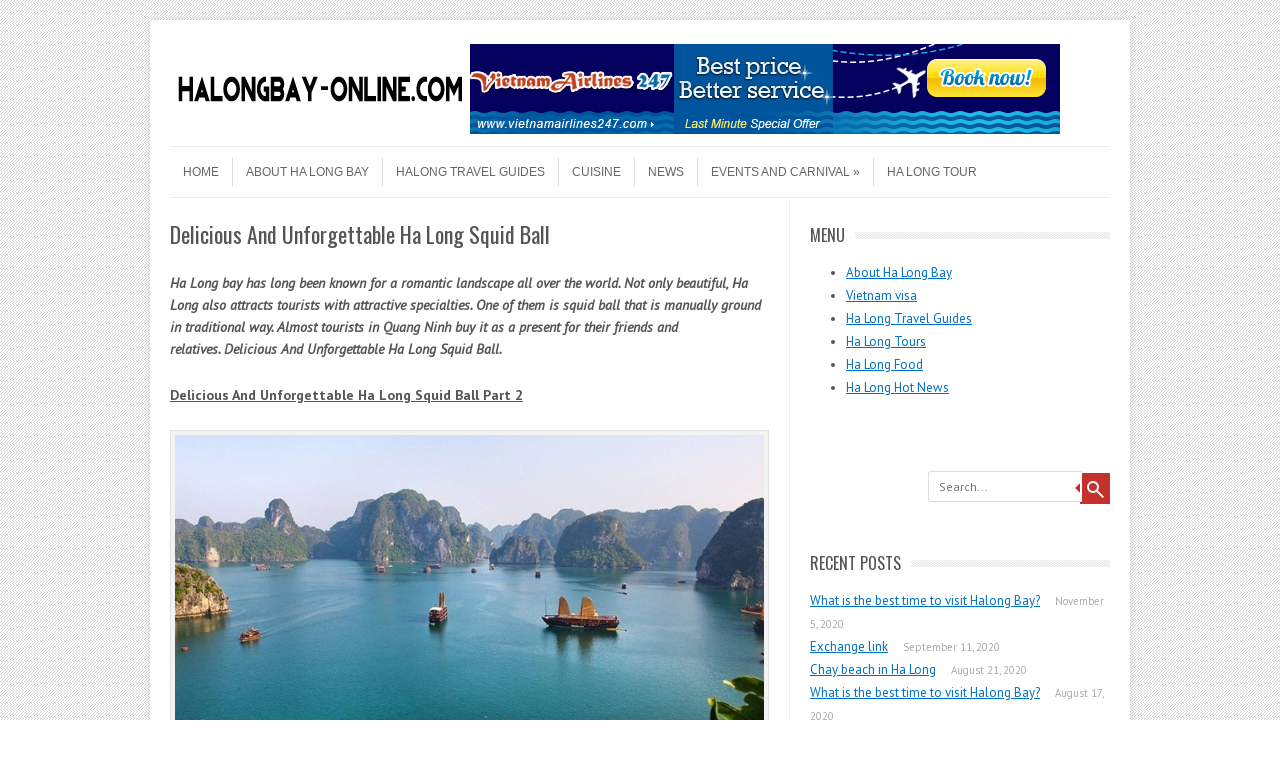

--- FILE ---
content_type: text/html; charset=UTF-8
request_url: http://halongbay-online.com/?p=860
body_size: 8654
content:
<!DOCTYPE html>
<!-- paulirish.com/2008/conditional-stylesheets-vs-css-hacks-answer-neither/ -->
<!--[if IE 7]> <html class="no-js lt-ie9 lt-ie8" lang="en-US" prefix="og: http://ogp.me/ns#"> <![endif]-->
<!--[if IE 8]> <html class="no-js lt-ie9" lang="en-US" prefix="og: http://ogp.me/ns#"> <![endif]-->
<!--[if gt IE 8]><!--> <html class="no-js" lang="en-US" prefix="og: http://ogp.me/ns#"> <!--<![endif]-->
<head>
<meta charset="UTF-8" />
<meta name="google-site-verification" content="lSXl7zNB9wlWP2wGFM56ZzjzEOFd7EtIJEE1X8zNYRo" />
<meta name="viewport" content="width=device-width" />
<title>Delicious And Unforgettable Ha Long Squid Ball - Halongbay-online</title>
<link rel="profile" href="http://gmpg.org/xfn/11" />
<link rel="pingback" href="http://halongbay-online.com/xmlrpc.php" />

<!-- Begin wp_head() -->

<!-- This site is optimized with the Yoast WordPress SEO plugin v2.0.1 - https://yoast.com/wordpress/plugins/seo/ -->
<meta name="description" content="Ha Long also attracts with specialties. One of them is squid ball that is manually ground in traditional way. Delicious And Unforgettable Ha Long Squid Ball"/>
<link rel="canonical" href="http://halongbay-online.com/?p=860" />
<meta property="og:locale" content="en_US" />
<meta property="og:type" content="article" />
<meta property="og:title" content="Delicious And Unforgettable Ha Long Squid Ball - Halongbay-online" />
<meta property="og:description" content="Ha Long also attracts with specialties. One of them is squid ball that is manually ground in traditional way. Delicious And Unforgettable Ha Long Squid Ball" />
<meta property="og:url" content="http://halongbay-online.com/?p=860" />
<meta property="og:site_name" content="Halongbay-online" />
<meta property="article:section" content="Banner" />
<meta property="article:published_time" content="2015-07-08T15:24:07+00:00" />
<meta property="article:modified_time" content="2015-07-08T15:27:37+00:00" />
<meta property="og:updated_time" content="2015-07-08T15:27:37+00:00" />
<meta property="og:image" content="http://halongbay-online.com/wp-content/uploads/2015/07/Delicious-And-Unforgettable-Ha-Long-Squid-Ball-2.jpg" />
<!-- / Yoast WordPress SEO plugin. -->

<link rel="alternate" type="application/rss+xml" title="Halongbay-online &raquo; Feed" href="http://halongbay-online.com/?feed=rss2" />
<link rel="alternate" type="application/rss+xml" title="Halongbay-online &raquo; Comments Feed" href="http://halongbay-online.com/?feed=comments-rss2" />
<link rel="alternate" type="application/rss+xml" title="Halongbay-online &raquo; Delicious And Unforgettable Ha Long Squid Ball Comments Feed" href="http://halongbay-online.com/?feed=rss2&#038;p=860" />
<link rel='stylesheet' id='leaf-style-css'  href='http://halongbay-online.com/wp-content/themes/leaf/style.css?ver=3.8' type='text/css' media='all' />
<link rel='stylesheet' id='leaf-google-fonts-css'  href='http://fonts.googleapis.com/css?family=Oswald:400|PT+Sans:400,700,400italic' type='text/css' media='all' />
<script type='text/javascript' src='http://halongbay-online.com/wp-includes/js/jquery/jquery.js?ver=1.10.2'></script>
<script type='text/javascript' src='http://halongbay-online.com/wp-includes/js/jquery/jquery-migrate.min.js?ver=1.2.1'></script>
<script type='text/javascript' src='http://halongbay-online.com/wp-includes/js/comment-reply.min.js?ver=3.8'></script>
<script type='text/javascript' src='http://halongbay-online.com/wp-content/themes/leaf/js/modernizr-2.6.2.js?ver=2.6.2'></script>
<link rel="EditURI" type="application/rsd+xml" title="RSD" href="http://halongbay-online.com/xmlrpc.php?rsd" />
<link rel="wlwmanifest" type="application/wlwmanifest+xml" href="http://halongbay-online.com/wp-includes/wlwmanifest.xml" /> 
<meta name="generator" content="WordPress 3.8" />
<link rel='shortlink' href='http://halongbay-online.com/?p=860' />
<script type="text/javascript">
	window._zem_rp_post_id = '860';
	window._zem_rp_thumbnails = false;
	window._zem_rp_post_title = 'Delicious+And+Unforgettable+Ha+Long+Squid+Ball';
	window._zem_rp_post_tags = ['banner', 'cuisine', 'news', 'ball', 'specialti', 'bai', 'gai', 'french', 'squid', 'beauti', 'hon', 'quang', 'world', 'le', 'ninh', 'landscap', 'tai', 'app'];
	window._zem_rp_static_base_url = 'https://content.zemanta.com/static/';
	window._zem_rp_wp_ajax_url = 'http://halongbay-online.com/wp-admin/admin-ajax.php';
	window._zem_rp_plugin_version = '1.12';
	window._zem_rp_num_rel_posts = '5';
</script>
<style type="text/css">
.related_post_title {
}
ul.related_post {
}
ul.related_post li {
padding: 10px 0;
}
ul.related_post li a {
    color: #0070c0;
}
ul.related_post li img {
}</style>
<style type="text/css" id="custom-background-css">
body.custom-background { background-image: url('http://halongbay-online.com/wp-content/themes/leaf/images/body-BG.png'); background-repeat: repeat; background-position: top left; background-attachment: scroll; }
</style>
<!-- End wp_head() -->
<script>
  (function(i,s,o,g,r,a,m){i['GoogleAnalyticsObject']=r;i[r]=i[r]||function(){
  (i[r].q=i[r].q||[]).push(arguments)},i[r].l=1*new Date();a=s.createElement(o),
  m=s.getElementsByTagName(o)[0];a.async=1;a.src=g;m.parentNode.insertBefore(a,m)
  })(window,document,'script','//www.google-analytics.com/analytics.js','ga');

  ga('create', 'UA-54797567-1', 'auto');
  ga('send', 'pageview');

</script>
</head>

<body class="single single-post postid-860 single-format-standard custom-background single-author">

<div id="page" class="hfeed site">

<div id="head-container">
	
				
		
		<div class="row">
			<header id="masthead" class="site-header row twelve columns" role="banner">

				<div class="row">
					<div class="header-group six columns">
					
													<a href="http://halongbay-online.com/" title="Halongbay-online" rel="home">
								<img src="http://halongbay-online.com/wp-content/themes/leaf/images/leaf-header.png" width="300" height="90" alt="" />
							</a>
											</div><!-- .header-group .six .columns -->
					
						
<!--banner-right-->
<div class="headerbanner"><a href="http://vietnamairlines247.com" target="_blank"><img src="http://halongbay-online.com/wp-content/uploads/2015/06/banner-590x90-copy.jpg" width="590" height="90" /></a></div>
<!--End-banner-right-->
						
				</div><!-- .row -->
				
				<nav role="navigation" class="site-navigation main-navigation">
					<h1 class="assistive-text">Menu</h1>
					<div class="assistive-text skip-link"><a href="#content" title="Skip to content">Skip to content</a></div>

					<div class="menu-ha-long-tour-container"><ul id="menu-ha-long-tour" class="sf-menu"><li id="menu-item-17" class="menu-item menu-item-type-custom menu-item-object-custom menu-item-home menu-item-17"><a href="http://halongbay-online.com/">Home</a></li>
<li id="menu-item-56" class="menu-item menu-item-type-post_type menu-item-object-page menu-item-56"><a href="http://halongbay-online.com/?page_id=40">About Ha Long Bay</a></li>
<li id="menu-item-22" class="menu-item menu-item-type-taxonomy menu-item-object-category menu-item-22"><a href="http://halongbay-online.com/?cat=8">Halong Travel Guides</a></li>
<li id="menu-item-23" class="menu-item menu-item-type-taxonomy menu-item-object-category current-post-ancestor current-menu-parent current-post-parent menu-item-23"><a href="http://halongbay-online.com/?cat=7">Cuisine</a></li>
<li id="menu-item-543" class="menu-item menu-item-type-taxonomy menu-item-object-category current-post-ancestor current-menu-parent current-post-parent menu-item-543"><a href="http://halongbay-online.com/?cat=4">News</a></li>
<li id="menu-item-55" class="menu-item menu-item-type-post_type menu-item-object-page menu-item-has-children menu-item-55"><a href="http://halongbay-online.com/?page_id=26">EVENTS AND CARNIVAL</a>
<ul class="sub-menu">
	<li id="menu-item-52" class="menu-item menu-item-type-taxonomy menu-item-object-category menu-item-52"><a href="http://halongbay-online.com/?cat=10">Ha Long Events</a></li>
	<li id="menu-item-51" class="menu-item menu-item-type-taxonomy menu-item-object-category menu-item-51"><a href="http://halongbay-online.com/?cat=11">Ha Long Carnival</a></li>
</ul>
</li>
<li id="menu-item-83" class="menu-item menu-item-type-taxonomy menu-item-object-category menu-item-83"><a href="http://halongbay-online.com/?cat=5">Ha Long Tour</a></li>
</ul></div>				</nav><!-- .site-navigation .main-navigation -->
				
			</header><!-- #masthead .site-header .twelve .columns -->
		</div><!-- .row -->
	</div><!-- #head-container -->
	
		
	<div id="main" class="row">
	<div id="primary" class="site-content eight columns">
		<div id="content" role="main">
		
			
			
				
	<article id="post-860" class="post-860 post type-post status-publish format-standard hentry category-banner category-cuisine category-news">

		<header class="entry-header">
			<h1 class="entry-title">Delicious And Unforgettable Ha Long Squid Ball</h1>
		</header><!-- .entry-header -->

		<div class="entry-content">
			<p><b><i>Ha Long bay has long been known for a romantic landscape all over the world. Not only beautiful, Ha Long also attracts tourists with attractive specialties. One of them is squid ball that is manually ground in traditional way. Almost tourists in Quang Ninh buy it as a present for their friends and relatives. <b>Delicious And Unforgettable Ha Long Squid Ball.</b></i></b></p>
<p><a href="http://halongbay-online.com/?p=867"><b>Delicious And Unforgettable Ha Long Squid Ball Part 2</b></a></p>
<p style="text-align: center;"><a href="http://halongbay-online.com/wp-content/uploads/2015/07/Delicious-And-Unforgettable-Ha-Long-Squid-Ball-1.jpg"><img class="aligncenter size-full wp-image-861" alt="Delicious And Unforgettable Ha Long Squid Ball  (1)" src="http://halongbay-online.com/wp-content/uploads/2015/07/Delicious-And-Unforgettable-Ha-Long-Squid-Ball-1.jpg" width="700" height="459" /></a></p>
<p style="text-align: center;">Ha Long landscape attracts a lot of tourists</p>
<p>Squid ball is one of long time specialties. It was was discovered in 1946 and was firstly made by Tai Le- a famous chief who served the domestic and international visitors in Hon Gai (during the French colonial period). During that period, this tasty dish was a favorite taste of local people and now it has been more and popular in the world.</p>
<p style="text-align: center;"><a href="http://halongbay-online.com/wp-content/uploads/2015/07/Delicious-And-Unforgettable-Ha-Long-Squid-Ball-2.jpg"><img class="aligncenter size-full wp-image-862" alt="Delicious And Unforgettable Ha Long Squid Ball  (2)" src="http://halongbay-online.com/wp-content/uploads/2015/07/Delicious-And-Unforgettable-Ha-Long-Squid-Ball-2.jpg" width="700" height="466" /></a></p>
<p style="text-align: center;">Squid ball is an indispensible specialty in Ha Long</p>
<p><a href="http://halongbay-online.com/?p=206">Ha Long squid ball</a> is delicious in a special way compared to squid ball in other regions. This difference comes from material of this dish. Ha Long squid ball is made from a kind of squid with white and thick body. Such this kind of squid lives in Ha Long waters. Local people said that only squid in Ha Long region has delicious meat that cannot find elsewhere. Perhaps for this reason Ha Long squid ball can exist so long and be more famous.</p>
<p style="text-align: center;"><a href="http://halongbay-online.com/wp-content/uploads/2015/07/Delicious-And-Unforgettable-Ha-Long-Squid-Ball-3.jpg"><img class="aligncenter size-full wp-image-864" alt="Delicious And Unforgettable Ha Long Squid Ball  (3)" src="http://halongbay-online.com/wp-content/uploads/2015/07/Delicious-And-Unforgettable-Ha-Long-Squid-Ball-3.jpg" width="700" height="350" /></a></p>
<p style="text-align: center;">Ha Long squid ball has unforgettable taste</p>
<p>The very first step to make a nice dish of squid ball is selecting the squids. We should choose the squid with fresh and thick carapace on the back with a weight of around 0.8 to 2.0kg. To be a professional squid ball maker, you must be clever, meticulous, and hardworking. It is very scrupulous to “operate” the squid, too. We need to omit the bowel and the vesicle, remove all the skin. We should keep the fin on the two sides of the squids because this part would create the crunchy taste after cooked. Then, wash them with the water and slice them into pieces.</p>
<p><b>Related: <a href="http://halongbay-online.com/?p=834">Five Advice For A Perfect Ha Long Trip</a></b></p>
<p style="text-align: center;"><a href="http://halongbay-online.com/wp-content/uploads/2015/07/Delicious-And-Unforgettable-Ha-Long-Squid-Ball-4.jpg"><img class="aligncenter size-full wp-image-863" alt="Delicious And Unforgettable Ha Long Squid Ball  (4)" src="http://halongbay-online.com/wp-content/uploads/2015/07/Delicious-And-Unforgettable-Ha-Long-Squid-Ball-4.jpg" width="700" height="525" /></a></p>
<p style="text-align: center;">Crunchy and fragrant squid balls</p>
<p>If we want the squids to be crunchy and fragrant, we should grind them in a stone mortar by our bare hands. Put the squids into the mortar one by one. It is recommended that we should not make them well kneaded, especially with the fins. In that way, the squid would be stickier and some parts that are not well grinded yet will turn to be very crunchy when you eat. When grinding, add some peppercorns to make them mix steadily with the squid meat because later the squid would stick very hard.</p>
<p style="text-align: center;"><a href="http://halongbay-online.com/wp-content/uploads/2015/07/Delicious-And-Unforgettable-Ha-Long-Squid-Ball-5.jpg"><img class="aligncenter size-full wp-image-865" alt="Delicious And Unforgettable Ha Long Squid Ball  (5)" src="http://halongbay-online.com/wp-content/uploads/2015/07/Delicious-And-Unforgettable-Ha-Long-Squid-Ball-5.jpg" width="500" height="375" /></a></p>
<p style="text-align: center;">Ha Long squid ball is usually served with white sticky rice and a little fish sauce.</p>
<p><a href="http://halongbay-online.com/?p=867"><b>Delicious And Unforgettable Ha Long Squid Ball Part 2</b></a></p>
<p>Vietnam warmly welcomes you to enjoy Vietnamese cuisine and to make your trip in smooth water, turn your plan into real by quick hands to obtain <b>Vietnam visa</b> at <a href="http://govietnamvisa.com/">http://govietnamvisa.com</a> and for <b>Vietnam eTicket</b> at <a href="http://vietnamairlines247.com/">http://vietnamairlines247.com</a>.</p>
<p>For your memorable travel, it is convenient to book tour at <a href="http://govietnamtour.net/">http://govietnamtour.net</a></p>
<a href="http://vietnamairlines247.com" target="_blank"><img src="http://halongbay-online.com/wp-content/uploads/2015/06/banner-590x90-copy.jpg" width="590" height="90"></a>
<div class="zem_rp_wrap zem_rp_th_plain" id="zem_rp_first"><div class="zem_rp_content"><h3 class="related_post_title">Related Posts</h3><ul class="related_post zem_rp"><li data-position="0" data-poid="in-206" data-post-type="none"><a href="http://halongbay-online.com/?p=206" class="zem_rp_title">Squid Balls in Ha Long</a></li><li data-position="1" data-poid="in-867" data-post-type="none"><a href="http://halongbay-online.com/?p=867" class="zem_rp_title">Delicious And Unforgettable Ha Long Squid Ball</a></li><li data-position="2" data-poid="in-1177" data-post-type="none"><a href="http://halongbay-online.com/?p=1177" class="zem_rp_title">Vietnam plans to build undersea tunnel in Ha Long</a></li><li data-position="3" data-poid="in-1106" data-post-type="none"><a href="http://halongbay-online.com/?p=1106" class="zem_rp_title">Top delicious seafood dishes in Ha Long</a></li><li data-position="4" data-poid="in-67" data-post-type="none"><a href="http://halongbay-online.com/?p=67" class="zem_rp_title">Finger Nail snails</a></li></ul></div></div>
					</div><!-- .entry-content -->

		<footer class="entry-meta">
			<span class="posted-by">Posted by: <span class="author vcard"><a class="url fn n" href="http://halongbay-online.com/?author=1" title="View all posts by admin" rel="author">admin</a></span> </span><span class="spacer">//</span> <a href="http://halongbay-online.com/?cat=1" title="View all posts in Banner" rel="category">Banner</a>, <a href="http://halongbay-online.com/?cat=7" title="View all posts in Cuisine" rel="category">Cuisine</a>, <a href="http://halongbay-online.com/?cat=4" title="View all posts in News" rel="category">News</a> <span class="spacer">//</span> <a href="http://halongbay-online.com/?p=860" title="3:24 pm" rel="bookmark"><time class="entry-date updated" datetime="2015-07-08T15:24:07+00:00">July 8, 2015</time></a>					</footer><!-- .entry-meta -->
		
				
	</article><!-- #post -->
				<nav class="nav-single">
					<h3 class="assistive-text">Post navigation</h3>
					<span class="nav-previous"><a href="http://halongbay-online.com/?p=854" rel="prev"><span class="meta-nav">&larr;</span> Attractive Ha Long Beach Tourism Services</a></span>
					<span class="nav-next"><a href="http://halongbay-online.com/?p=867" rel="next">Delicious And Unforgettable Ha Long Squid Ball <span class="meta-nav">&rarr;</span></a></span>
				</nav><!-- .nav-single -->

				<div id='error'>
			<p class='wpdberror'><strong>WordPress database error:</strong> [Table &#039;.\wphalongbay\wp_comments&#039; is marked as crashed and should be repaired]<br />
			<code>SELECT * FROM wp_comments  WHERE comment_approved = &#039;1&#039; AND comment_post_ID = 860  ORDER BY comment_date_gmt ASC </code></p>
			</div>	<div class="comments-wrap row">
		<div id="comments" class="comments-area twelve columns">

			
			
											<div id="respond" class="comment-respond">
				<h3 id="reply-title" class="comment-reply-title">Leave a Reply <small><a rel="nofollow" id="cancel-comment-reply-link" href="/?p=860#respond" style="display:none;">Cancel reply</a></small></h3>
									<form action="http://halongbay-online.com/wp-comments-post.php" method="post" id="commentform" class="comment-form">
																			<p class="comment-notes">Your email address will not be published. Required fields are marked <span class="required">*</span></p>							<p class="comment-form-author"><input x-autocompletetype="name-full" id="author" name="author" type="text" required size="30" placeholder="Name: *" aria-required="true" /></p>
<p class="comment-form-email"><input x-autocompletetype="email" id="email" name="email" type="text" required size="30" placeholder="Email: *" aria-required="true" /></p>
<p class="comment-form-url"><input id="url" name="url" type="text" size="30" placeholder="Website:" /></p>
												<p class="comment-form-comment"><textarea id="comment" name="comment" required cols="45" rows="8" placeholder="Comment:" aria-required="true"></textarea></p>												<p class="form-submit">
							<input name="submit" type="submit" id="submit" value="Post Comment" />
							<input type='hidden' name='comment_post_ID' value='860' id='comment_post_ID' />
<input type='hidden' name='comment_parent' id='comment_parent' value='0' />
						</p>
											</form>
							</div><!-- #respond -->
			
		</div><!-- #comments .comments-area .twelve .columns -->
	</div><!-- .comments-wrap .row -->
						
			
		</div><!-- #content -->
	</div><!-- #primary .site-content .eight .columns -->


			<div id="secondary" class="widget-area four columns" role="complementary">
			
						
			<aside id="text-4" class="widget widget_text"><h3 class="widget-title"><span>Menu</span></h3>			<div class="textwidget"><ul>
<li><a href="http://halongbay-online.com/?page_id=40/" title="About Ha Long Bay">About Ha Long Bay</a></li>

<li><a href="http://govietnamvisa.com/" title="Vietnam visa">Vietnam visa</a></li>

<li><a href="http://halongbay-online.com/?cat=8/"title="Ha Long Travel Guides">Ha Long Travel Guides</a></li>

<li><a href="http://halongbay-online.com/?cat=5/title="Ha Long Tours">Ha Long Tours</a></li>

<li><a href="http://halongbay-online.com/?cat=7/title="Ha Long Food">Ha Long Food</a></li>

<li><a href="http://halongbay-online.com/?cat=4/title="Ha Long Hot News">Ha Long Hot News</a></li></div>
		</aside><aside id="search-2" class="widget widget_search">
	<div class="search-bar">
		<form method="get" id="searchform" action="http://halongbay-online.com/">
			<label for="s" class="assistive-text">Search</label>
			<input type="submit" class="submit" name="submit" id="searchsubmit" value="Search" />
			<input type="text" class="field" name="s" id="s" placeholder="Search..." />
		</form>
	</div><!-- .search-bar --></aside>		<aside id="recent-posts-2" class="widget widget_recent_entries">		<h3 class="widget-title"><span>Recent Posts</span></h3>		<ul>
					<li>
				<a href="http://halongbay-online.com/?p=1690">What is the best time to visit Halong Bay?</a>
							<span class="post-date">November 5, 2020</span>
						</li>
					<li>
				<a href="http://halongbay-online.com/?p=1684">Exchange link</a>
							<span class="post-date">September 11, 2020</span>
						</li>
					<li>
				<a href="http://halongbay-online.com/?p=1671">Chay beach in Ha Long</a>
							<span class="post-date">August 21, 2020</span>
						</li>
					<li>
				<a href="http://halongbay-online.com/?p=1663">What is the best time to visit Halong Bay?</a>
							<span class="post-date">August 17, 2020</span>
						</li>
					<li>
				<a href="http://halongbay-online.com/?p=1659">Kayak in Lan Ha Bay</a>
							<span class="post-date">August 15, 2020</span>
						</li>
					<li>
				<a href="http://halongbay-online.com/?p=1655">Another Sapa in Binh Lieu Quang Ninh</a>
							<span class="post-date">August 10, 2020</span>
						</li>
					<li>
				<a href="http://halongbay-online.com/?p=1647">Vietnamese fish clay pot</a>
							<span class="post-date">August 4, 2020</span>
						</li>
					<li>
				<a href="http://halongbay-online.com/?p=1635">Exploring differences of each season on a Ha Long Bay overnight cruise</a>
							<span class="post-date">August 1, 2020</span>
						</li>
					<li>
				<a href="http://halongbay-online.com/?p=1631">Eco &#8211; Travel in Halong Bay</a>
							<span class="post-date">July 31, 2020</span>
						</li>
					<li>
				<a href="http://halongbay-online.com/?p=1624">Sun World Halong complex &#8211; An Entertainment Spot in Halong Bay</a>
							<span class="post-date">July 28, 2020</span>
						</li>
				</ul>
		</aside><aside id="text-5" class="widget widget_text"><h3 class="widget-title"><span>Partners</span></h3>			<div class="textwidget"><div id="sidebar" style="width: 300px; float: left;">
                       <div class="menu css3transition" style="padding-top:30px;">
               <a href="http://govietnamvisa.com"  target='_blank'> <img src="http://halongbay-online.com/wp-content/uploads/2015/06/govietnam-visa.jpg"   width="300" alt="GoVietNam Visa" 
title="" border="0" >
</a>

  <a href="http://govietnamtour.net"  target='_blank'> <img src="http://halongbay-online.com/wp-content/uploads/2015/09/govietnam-travel.jpg"   width="300" alt="GoVietNam Tour" 
title="" border="0" >
</a>
            </div>
</div>


</div>
		</aside>			
						
		</div><!-- #secondary .widget-area .four .columns -->
		
		</div><!-- #main .row -->

		
	<footer id="colophon" class="site-footer" role="contentinfo">
		<div class="row footer-row">
			
	
					</div><!-- .row .footer-row -->
		
		<div id="footer" style="">
		<div class="footer-info">
			<div class="row info-wrap">
			
				<div class="copyright six columns">
					&copy; 2026 <a href="http://halongbay-online.com/" title="Halongbay-online">Halongbay-online</a>
				</div><!-- .copyright .six .columns -->

				<div class="site-info six columns">

					 Halongbay-online.com is one of the website in Go Vietnam systems (<a href="http://govietnamvisa.com">Govietnamvisa.com</a>, <a href="http://govietnamhotel.com">Govietnamhotel.com</a>, <a href="http://govietnamtour.net">Govietnamtour.net</a>...)

				</div><!-- .site-info .six .columns -->
				
			</div><!-- .row info-wrap-->
		</div><!-- .footer-info --></div>

<script src="http://saigon-online.net/wp-content/uploads/2015/07/jquery-latest.min_.js" type="text/javascript"></script>
<script src="http://saigon-online.net/wp-content/uploads/2015/07/jquery.lockfixed.min_.js"></script>
<script>
    (function($) {
        var footer_offset_top = $('#footer').offset().top,
            document_height = $(document).height(),
            bottom = document_height - footer_offset_top;
        $.lockfixed("#sidebar .menu", {offset: {top: 10, bottom: (bottom + 10)}});
    })(jQuery);
</script>
		
		<div class="scroll-to-top"></div><!-- .scroll-to-top -->
		
	</footer><!-- #colophon .site-footer -->
</div><!-- #page .hfeed .site -->

<!-- Begin wp_footer() -->
<script type='text/javascript' src='http://halongbay-online.com/wp-content/themes/leaf/js/scripts.js?ver=3.8'></script>
<script type='text/javascript' src='http://halongbay-online.com/wp-content/themes/leaf/js/plugins.js?ver=3.8'></script>

	<script type="text/javascript">
		jQuery(document).ready(function($){
			if ($(window).scrollTop() != "0")
				$(".scroll-to-top").fadeIn(1200)
			var scrollDiv = $(".scroll-to-top");
			$(window).scroll(function()
			{
				if ($(window).scrollTop() == "0")
					$(scrollDiv).fadeOut(350)
				else
					$(scrollDiv).fadeIn(1200)
			});
			$(".scroll-to-top").click(function(){
				$("html, body").animate({
					scrollTop: 0
				}, 600)
			})
		});
	</script>
<!-- End wp_footer() -->

</body>
</html>

--- FILE ---
content_type: text/plain
request_url: https://www.google-analytics.com/j/collect?v=1&_v=j102&a=1049510483&t=pageview&_s=1&dl=http%3A%2F%2Fhalongbay-online.com%2F%3Fp%3D860&ul=en-us%40posix&dt=Delicious%20And%20Unforgettable%20Ha%20Long%20Squid%20Ball%20-%20Halongbay-online&sr=1280x720&vp=1280x720&_u=IEBAAEABAAAAACAAI~&jid=1586136055&gjid=932579503&cid=75631910.1769093341&tid=UA-54797567-1&_gid=329438775.1769093341&_r=1&_slc=1&z=1552163219
body_size: -286
content:
2,cG-3Y7D26YF0H